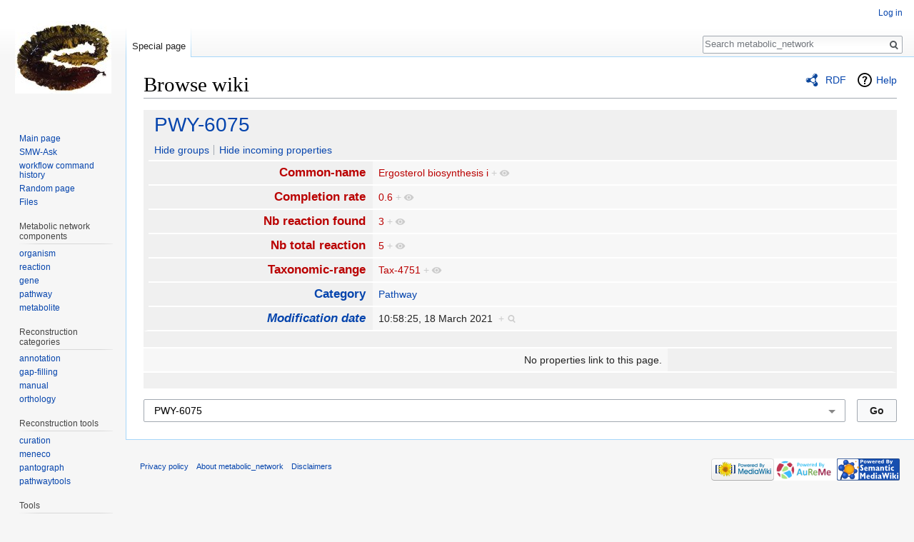

--- FILE ---
content_type: text/javascript; charset=utf-8
request_url: https://gem-aureme.genouest.org/sjapgem/load.php?debug=false&lang=en&modules=ext.jquery.async%2Cqtip%7Cext.smw%7Cext.smw.browse%2Ctooltip&skin=vector&version=1hpw899
body_size: 19960
content:
mw.loader.implement("ext.jquery.async@0x0bq6y",function($,jQuery,require,module){(function($){$.whileAsync=function(opts){var delay=Math.abs(opts.delay)||10,bulk=isNaN(opts.bulk)?500:Math.abs(opts.bulk),test=opts.test||function(){return true;},loop=opts.loop||function(){},end=opts.end||function(){};(function(){var t=!1,begin=new Date();while(t=test()){loop();if(bulk===0||(new Date()-begin)>bulk){break;}}if(t){setTimeout(arguments.callee,delay);}else{end();}})();};$.eachAsync=function(array,opts){var i=0,l=array.length,loop=opts.loop||function(){};$.whileAsync($.extend(opts,{test:function(){return i<l;},loop:function(){var val=array[i];return loop.call(val,i++,val);}}));};$.fn.eachAsync=function(opts){$.eachAsync(this,opts);return this;}})(jQuery);});mw.loader.implement("ext.jquery.qtip@071thqd",function($,jQuery,require,module){(function(window,document,undefined){(function(factory){"use strict";if(typeof define==='function'&&define.amd){define(['jquery'],factory);}else if(jQuery&&!jQuery.fn.qtip){factory(jQuery);}}(function($){"use strict";;var TRUE=!0,FALSE=!1,NULL=null,X='x',Y='y',WIDTH='width',HEIGHT='height',TOP='top',LEFT='left',BOTTOM='bottom',RIGHT='right',CENTER='center',FLIP='flip',FLIPINVERT='flipinvert',SHIFT='shift',QTIP,PROTOTYPE,CORNER,CHECKS,PLUGINS={},NAMESPACE='qtip',ATTR_HAS='data-hasqtip',ATTR_ID='data-qtip-id',WIDGET=['ui-widget','ui-tooltip'],SELECTOR='.'+NAMESPACE,INACTIVE_EVENTS='click dblclick mousedown mouseup mousemove mouseleave mouseenter'.split(' '),CLASS_FIXED=NAMESPACE+'-fixed',CLASS_DEFAULT=NAMESPACE+'-default',CLASS_FOCUS=NAMESPACE+'-focus',CLASS_HOVER=NAMESPACE+'-hover',CLASS_DISABLED=NAMESPACE+'-disabled',replaceSuffix='_replacedByqTip',oldtitle='oldtitle',trackingBound,BROWSER={ie:(
function(){var v,i;for(v=4,i=document.createElement('div');(i.innerHTML='<!--[if gt IE '+v+']><i></i><![endif]-->')&&i.getElementsByTagName('i')[0];v+=1){}return v>4?v:NaN;})(),iOS:parseFloat((''+(/CPU.*OS ([0-9_]{1,5})|(CPU like).*AppleWebKit.*Mobile/i.exec(navigator.userAgent)||[0,''])[1]).replace('undefined','3_2').replace('_','.').replace('_',''))||FALSE};;function QTip(target,options,id,attr){this.id=id;this.target=target;this.tooltip=NULL;this.elements={target:target};this._id=NAMESPACE+'-'+id;this.timers={img:{}};this.options=options;this.plugins={};this.cache={event:{},target:$(),disabled:FALSE,attr:attr,onTooltip:FALSE,lastClass:''};this.rendered=this.destroyed=this.disabled=this.waiting=this.hiddenDuringWait=this.positioning=this.triggering=FALSE;}PROTOTYPE=QTip.prototype;PROTOTYPE._when=function(deferreds){return $.when.apply($,deferreds);};PROTOTYPE.render=function(show){if(this.rendered||this.destroyed){return this;}var self=this,options=this.options,cache=this.cache,
elements=this.elements,text=options.content.text,title=options.content.title,button=options.content.button,posOptions=options.position,deferreds=[];$.attr(this.target[0],'aria-describedby',this._id);cache.posClass=this._createPosClass((this.position={my:posOptions.my,at:posOptions.at}).my);this.tooltip=elements.tooltip=$('<div/>',{'id':this._id,'class':[NAMESPACE,CLASS_DEFAULT,options.style.classes,cache.posClass].join(' '),'width':options.style.width||'','height':options.style.height||'','tracking':posOptions.target==='mouse'&&posOptions.adjust.mouse,'role':'alert','aria-live':'polite','aria-atomic':FALSE,'aria-describedby':this._id+'-content','aria-hidden':TRUE}).toggleClass(CLASS_DISABLED,this.disabled).attr(ATTR_ID,this.id).data(NAMESPACE,this).appendTo(posOptions.container).append(elements.content=$('<div />',{'class':NAMESPACE+'-content','id':this._id+'-content','aria-atomic':TRUE}));this.rendered=-1;this.positioning=TRUE;if(title){this._createTitle();if(!$.isFunction(title)){
deferreds.push(this._updateTitle(title,FALSE));}}if(button){this._createButton();}if(!$.isFunction(text)){deferreds.push(this._updateContent(text,FALSE));}this.rendered=TRUE;this._setWidget();$.each(PLUGINS,function(name){var instance;if(this.initialize==='render'&&(instance=this(self))){self.plugins[name]=instance;}});this._unassignEvents();this._assignEvents();this._when(deferreds).then(function(){self._trigger('render');self.positioning=FALSE;if(!self.hiddenDuringWait&&(options.show.ready||show)){self.toggle(TRUE,cache.event,FALSE);}self.hiddenDuringWait=FALSE;});QTIP.api[this.id]=this;return this;};PROTOTYPE.destroy=function(immediate){if(this.destroyed){return this.target;}function process(){if(this.destroyed){return;}this.destroyed=TRUE;var target=this.target,title=target.attr(oldtitle),timer;if(this.rendered){this.tooltip.stop(1,0).find('*').remove().end().remove();}$.each(this.plugins,function(){this.destroy&&this.destroy();});for(timer in this.timers){if(this.timers.
hasOwnProperty(timer)){clearTimeout(this.timers[timer]);}}target.removeData(NAMESPACE).removeAttr(ATTR_ID).removeAttr(ATTR_HAS).removeAttr('aria-describedby');if(this.options.suppress&&title){target.attr('title',title).removeAttr(oldtitle);}this._unassignEvents();this.options=this.elements=this.cache=this.timers=this.plugins=this.mouse=NULL;delete QTIP.api[this.id];}if((immediate!==TRUE||this.triggering==='hide')&&this.rendered){this.tooltip.one('tooltiphidden',$.proxy(process,this));!this.triggering&&this.hide();}else{process.call(this);}return this.target;};;function invalidOpt(a){return a===NULL||$.type(a)!=='object';}function invalidContent(c){return!($.isFunction(c)||c&&c.attr||c.length||$.type(c)==='object'&&(c.jquery||c.then));}function sanitizeOptions(opts){var content,text,ajax,once;if(invalidOpt(opts)){return FALSE;}if(invalidOpt(opts.metadata)){opts.metadata={type:opts.metadata};}if('content'in opts){content=opts.content;if(invalidOpt(content)||content.jquery||content.done){
text=invalidContent(content)?FALSE:content;content=opts.content={text:text};}else{text=content.text;}if('ajax'in content){ajax=content.ajax;once=ajax&&ajax.once!==FALSE;delete content.ajax;content.text=function(event,api){var loading=text||$(this).attr(api.options.content.attr)||'Loading...',deferred=$.ajax($.extend({},ajax,{context:api})).then(ajax.success,NULL,ajax.error).then(function(newContent){if(newContent&&once){api.set('content.text',newContent);}return newContent;},function(xhr,status,error){if(api.destroyed||xhr.status===0){return;}api.set('content.text',status+': '+error);});return!once?(api.set('content.text',loading),deferred):loading;};}if('title'in content){if($.isPlainObject(content.title)){content.button=content.title.button;content.title=content.title.text;}if(invalidContent(content.title||FALSE)){content.title=FALSE;}}}if('position'in opts&&invalidOpt(opts.position)){opts.position={my:opts.position,at:opts.position};}if('show'in opts&&invalidOpt(opts.show)){opts.
show=opts.show.jquery?{target:opts.show}:opts.show===TRUE?{ready:TRUE}:{event:opts.show};}if('hide'in opts&&invalidOpt(opts.hide)){opts.hide=opts.hide.jquery?{target:opts.hide}:{event:opts.hide};}if('style'in opts&&invalidOpt(opts.style)){opts.style={classes:opts.style};}$.each(PLUGINS,function(){this.sanitize&&this.sanitize(opts);});return opts;}CHECKS=PROTOTYPE.checks={builtin:{'^id$':function(obj,o,v,prev){var id=v===TRUE?QTIP.nextid:v,newId=NAMESPACE+'-'+id;if(id!==FALSE&&id.length>0&&!$('#'+newId).length){this._id=newId;if(this.rendered){this.tooltip[0].id=this._id;this.elements.content[0].id=this._id+'-content';this.elements.title[0].id=this._id+'-title';}}else{obj[o]=prev;}},'^prerender':function(obj,o,v){v&&!this.rendered&&this.render(this.options.show.ready);},'^content.text$':function(obj,o,v){this._updateContent(v);},'^content.attr$':function(obj,o,v,prev){if(this.options.content.text===this.target.attr(prev)){this._updateContent(this.target.attr(v));}},'^content.title$':
function(obj,o,v){if(!v){return this._removeTitle();}v&&!this.elements.title&&this._createTitle();this._updateTitle(v);},'^content.button$':function(obj,o,v){this._updateButton(v);},'^content.title.(text|button)$':function(obj,o,v){this.set('content.'+o,v);},'^position.(my|at)$':function(obj,o,v){if('string'===typeof v){this.position[o]=obj[o]=new CORNER(v,o==='at');}},'^position.container$':function(obj,o,v){this.rendered&&this.tooltip.appendTo(v);},'^show.ready$':function(obj,o,v){v&&(!this.rendered&&this.render(TRUE)||this.toggle(TRUE));},'^style.classes$':function(obj,o,v,p){this.rendered&&this.tooltip.removeClass(p).addClass(v);},'^style.(width|height)':function(obj,o,v){this.rendered&&this.tooltip.css(o,v);},'^style.widget|content.title':function(){this.rendered&&this._setWidget();},'^style.def':function(obj,o,v){this.rendered&&this.tooltip.toggleClass(CLASS_DEFAULT,!!v);},'^events.(render|show|move|hide|focus|blur)$':function(obj,o,v){this.rendered&&this.tooltip[($.isFunction(v)
?'':'un')+'bind']('tooltip'+o,v);},'^(show|hide|position).(event|target|fixed|inactive|leave|distance|viewport|adjust)':function(){if(!this.rendered){return;}var posOptions=this.options.position;this.tooltip.attr('tracking',posOptions.target==='mouse'&&posOptions.adjust.mouse);this._unassignEvents();this._assignEvents();}}};function convertNotation(options,notation){var i=0,obj,option=options,levels=notation.split('.');while(option=option[levels[i++]]){if(i<levels.length){obj=option;}}return[obj||options,levels.pop()];}PROTOTYPE.get=function(notation){if(this.destroyed){return this;}var o=convertNotation(this.options,notation.toLowerCase()),result=o[0][o[1]];return result.precedance?result.string():result;};function setCallback(notation,args){var category,rule,match;for(category in this.checks){if(!this.checks.hasOwnProperty(category)){continue;}for(rule in this.checks[category]){if(!this.checks[category].hasOwnProperty(rule)){continue;}if(match=(new RegExp(rule,'i')).exec(notation)){
args.push(match);if(category==='builtin'||this.plugins[category]){this.checks[category][rule].apply(this.plugins[category]||this,args);}}}}}var rmove=/^position\.(my|at|adjust|target|container|viewport)|style|content|show\.ready/i,rrender=/^prerender|show\.ready/i;PROTOTYPE.set=function(option,value){if(this.destroyed){return this;}var rendered=this.rendered,reposition=FALSE,options=this.options,name;if('string'===typeof option){name=option;option={};option[name]=value;}else{option=$.extend({},option);}$.each(option,function(notation,val){if(rendered&&rrender.test(notation)){delete option[notation];return;}var obj=convertNotation(options,notation.toLowerCase()),previous;previous=obj[0][obj[1]];obj[0][obj[1]]=val&&val.nodeType?$(val):val;reposition=rmove.test(notation)||reposition;option[notation]=[obj[0],obj[1],val,previous];});sanitizeOptions(options);this.positioning=TRUE;$.each(option,$.proxy(setCallback,this));this.positioning=FALSE;if(this.rendered&&this.tooltip[0].offsetWidth>0&&
reposition){this.reposition(options.position.target==='mouse'?NULL:this.cache.event);}return this;};;PROTOTYPE._update=function(content,element){var self=this,cache=this.cache;if(!this.rendered||!content){return FALSE;}if($.isFunction(content)){content=content.call(this.elements.target,cache.event,this)||'';}if($.isFunction(content.then)){cache.waiting=TRUE;return content.then(function(c){cache.waiting=FALSE;return self._update(c,element);},NULL,function(e){return self._update(e,element);});}if(content===FALSE||!content&&content!==''){return FALSE;}if(content.jquery&&content.length>0){element.empty().append(content.css({display:'block',visibility:'visible'}));}else{element.html(content);}return this._waitForContent(element).then(function(images){if(self.rendered&&self.tooltip[0].offsetWidth>0){self.reposition(cache.event,!images.length);}});};PROTOTYPE._waitForContent=function(element){var cache=this.cache;cache.waiting=TRUE;return($.fn.imagesLoaded?element.imagesLoaded():new $.
Deferred().resolve([])).done(function(){cache.waiting=FALSE;}).promise();};PROTOTYPE._updateContent=function(content,reposition){this._update(content,this.elements.content,reposition);};PROTOTYPE._updateTitle=function(content,reposition){if(this._update(content,this.elements.title,reposition)===FALSE){this._removeTitle(FALSE);}};PROTOTYPE._createTitle=function(){var elements=this.elements,id=this._id+'-title';if(elements.titlebar){this._removeTitle();}elements.titlebar=$('<div />',{'class':NAMESPACE+'-titlebar '+(this.options.style.widget?createWidgetClass('header'):'')}).append(elements.title=$('<div />',{'id':id,'class':NAMESPACE+'-title','aria-atomic':TRUE})).insertBefore(elements.content).on('mousedown keydown mouseup keyup mouseout','.qtip-close',function(event){$(this).toggleClass('ui-state-active ui-state-focus',event.type.substr(-4)==='down');}).on('mouseover mouseout','.qtip-close',function(event){$(this).toggleClass('ui-state-hover',event.type==='mouseover');});if(this.
options.content.button){this._createButton();}};PROTOTYPE._removeTitle=function(reposition){var elements=this.elements;if(elements.title){elements.titlebar.remove();elements.titlebar=elements.title=elements.button=NULL;if(reposition!==FALSE){this.reposition();}}};;PROTOTYPE._createPosClass=function(my){return NAMESPACE+'-pos-'+(my||this.options.position.my).abbrev();};PROTOTYPE.reposition=function(event,effect){if(!this.rendered||this.positioning||this.destroyed){return this;}this.positioning=TRUE;var cache=this.cache,tooltip=this.tooltip,posOptions=this.options.position,target=posOptions.target,my=posOptions.my,at=posOptions.at,viewport=posOptions.viewport,container=posOptions.container,adjust=posOptions.adjust,method=adjust.method.split(' '),tooltipWidth=tooltip.outerWidth(FALSE),tooltipHeight=tooltip.outerHeight(FALSE),targetWidth=0,targetHeight=0,type=tooltip.css('position'),position={left:0,top:0},visible=tooltip[0].offsetWidth>0,isScroll=event&&event.type==='scroll',win=$(window)
,doc=container[0].ownerDocument,mouse=this.mouse,pluginCalculations,offset,adjusted,newClass;if($.isArray(target)&&target.length===2){at={x:LEFT,y:TOP};position={left:target[0],top:target[1]};}else if(target==='mouse'){at={x:LEFT,y:TOP};if((!adjust.mouse||this.options.hide.distance)&&cache.origin&&cache.origin.pageX){event=cache.origin;}else if(!event||event&&(event.type==='resize'||event.type==='scroll')){event=cache.event;}else if(mouse&&mouse.pageX){event=mouse;}if(type!=='static'){position=container.offset();}if(doc.body.offsetWidth!==(window.innerWidth||doc.documentElement.clientWidth)){offset=$(document.body).offset();}position={left:event.pageX-position.left+(offset&&offset.left||0),top:event.pageY-position.top+(offset&&offset.top||0)};if(adjust.mouse&&isScroll&&mouse){position.left-=(mouse.scrollX||0)-win.scrollLeft();position.top-=(mouse.scrollY||0)-win.scrollTop();}}else{if(target==='event'){if(event&&event.target&&event.type!=='scroll'&&event.type!=='resize'){cache.target=$(
event.target);}else if(!event.target){cache.target=this.elements.target;}}else if(target!=='event'){cache.target=$(target.jquery?target:this.elements.target);}target=cache.target;target=$(target).eq(0);if(target.length===0){return this;}else if(target[0]===document||target[0]===window){targetWidth=BROWSER.iOS?window.innerWidth:target.width();targetHeight=BROWSER.iOS?window.innerHeight:target.height();if(target[0]===window){position={top:(viewport||target).scrollTop(),left:(viewport||target).scrollLeft()};}}else if(PLUGINS.imagemap&&target.is('area')){pluginCalculations=PLUGINS.imagemap(this,target,at,PLUGINS.viewport?method:FALSE);}else if(PLUGINS.svg&&target&&target[0].ownerSVGElement){pluginCalculations=PLUGINS.svg(this,target,at,PLUGINS.viewport?method:FALSE);}else{targetWidth=target.outerWidth(FALSE);targetHeight=target.outerHeight(FALSE);position=target.offset();}if(pluginCalculations){targetWidth=pluginCalculations.width;targetHeight=pluginCalculations.height;offset=
pluginCalculations.offset;position=pluginCalculations.position;}position=this.reposition.offset(target,position,container);if(BROWSER.iOS>3.1&&BROWSER.iOS<4.1||BROWSER.iOS>=4.3&&BROWSER.iOS<4.33||!BROWSER.iOS&&type==='fixed'){position.left-=win.scrollLeft();position.top-=win.scrollTop();}if(!pluginCalculations||pluginCalculations&&pluginCalculations.adjustable!==FALSE){position.left+=at.x===RIGHT?targetWidth:at.x===CENTER?targetWidth/2:0;position.top+=at.y===BOTTOM?targetHeight:at.y===CENTER?targetHeight/2:0;}}position.left+=adjust.x+(my.x===RIGHT?-tooltipWidth:my.x===CENTER?-tooltipWidth/2:0);position.top+=adjust.y+(my.y===BOTTOM?-tooltipHeight:my.y===CENTER?-tooltipHeight/2:0);if(PLUGINS.viewport){adjusted=position.adjusted=PLUGINS.viewport(this,position,posOptions,targetWidth,targetHeight,tooltipWidth,tooltipHeight);if(offset&&adjusted.left){position.left+=offset.left;}if(offset&&adjusted.top){position.top+=offset.top;}if(adjusted.my){this.position.my=adjusted.my;}}else{position.
adjusted={left:0,top:0};}if(cache.posClass!==(newClass=this._createPosClass(this.position.my))){cache.posClass=newClass;tooltip.removeClass(cache.posClass).addClass(newClass);}if(!this._trigger('move',[position,viewport.elem||viewport],event)){return this;}delete position.adjusted;if(effect===FALSE||!visible||isNaN(position.left)||isNaN(position.top)||target==='mouse'||!$.isFunction(posOptions.effect)){tooltip.css(position);}else if($.isFunction(posOptions.effect)){posOptions.effect.call(tooltip,this,$.extend({},position));tooltip.queue(function(next){$(this).css({opacity:'',height:''});if(BROWSER.ie){this.style.removeAttribute('filter');}next();});}this.positioning=FALSE;return this;};PROTOTYPE.reposition.offset=function(elem,pos,container){if(!container[0]){return pos;}var ownerDocument=$(elem[0].ownerDocument),quirks=!!BROWSER.ie&&document.compatMode!=='CSS1Compat',parent=container[0],scrolled,position,parentOffset,overflow;function scroll(e,i){pos.left+=i*e.scrollLeft();pos.top+=i*
e.scrollTop();}do{if((position=$.css(parent,'position'))!=='static'){if(position==='fixed'){parentOffset=parent.getBoundingClientRect();scroll(ownerDocument,-1);}else{parentOffset=$(parent).position();parentOffset.left+=parseFloat($.css(parent,'borderLeftWidth'))||0;parentOffset.top+=parseFloat($.css(parent,'borderTopWidth'))||0;}pos.left-=parentOffset.left+(parseFloat($.css(parent,'marginLeft'))||0);pos.top-=parentOffset.top+(parseFloat($.css(parent,'marginTop'))||0);if(!scrolled&&(overflow=$.css(parent,'overflow'))!=='hidden'&&overflow!=='visible'){scrolled=$(parent);}}}while(parent=parent.offsetParent);if(scrolled&&(scrolled[0]!==ownerDocument[0]||quirks)){scroll(scrolled,1);}return pos;};var C=(CORNER=PROTOTYPE.reposition.Corner=function(corner,forceY){corner=(''+corner).replace(/([A-Z])/,' $1').replace(/middle/gi,CENTER).toLowerCase();this.x=(corner.match(/left|right/i)||corner.match(/center/)||['inherit'])[0].toLowerCase();this.y=(corner.match(/top|bottom|center/i)||['inherit'])[
0].toLowerCase();this.forceY=!!forceY;var f=corner.charAt(0);this.precedance=f==='t'||f==='b'?Y:X;}).prototype;C.invert=function(z,center){this[z]=this[z]===LEFT?RIGHT:this[z]===RIGHT?LEFT:center||this[z];};C.string=function(join){var x=this.x,y=this.y;var result=x!==y?x==='center'||y!=='center'&&(this.precedance===Y||this.forceY)?[y,x]:[x,y]:[x];return join!==!1?result.join(' '):result;};C.abbrev=function(){var result=this.string(false);return result[0].charAt(0)+(result[1]&&result[1].charAt(0)||'');};C.clone=function(){return new CORNER(this.string(),this.forceY);};;PROTOTYPE.toggle=function(state,event){var cache=this.cache,options=this.options,tooltip=this.tooltip;if(event){if((/over|enter/).test(event.type)&&cache.event&&(/out|leave/).test(cache.event.type)&&options.show.target.add(event.target).length===options.show.target.length&&tooltip.has(event.relatedTarget).length){return this;}cache.event=$.event.fix(event);}this.waiting&&!state&&(this.hiddenDuringWait=TRUE);if(!this.
rendered){return state?this.render(1):this;}else if(this.destroyed||this.disabled){return this;}var type=state?'show':'hide',opts=this.options[type],posOptions=this.options.position,contentOptions=this.options.content,width=this.tooltip.css('width'),visible=this.tooltip.is(':visible'),animate=state||opts.target.length===1,sameTarget=!event||opts.target.length<2||cache.target[0]===event.target,identicalState,allow,after;if((typeof state).search('boolean|number')){state=!visible;}identicalState=!tooltip.is(':animated')&&visible===state&&sameTarget;allow=!identicalState?!!this._trigger(type,[90]):NULL;if(this.destroyed){return this;}if(allow!==FALSE&&state){this.focus(event);}if(!allow||identicalState){return this;}$.attr(tooltip[0],'aria-hidden',!!!state);if(state){this.mouse&&(cache.origin=$.event.fix(this.mouse));if($.isFunction(contentOptions.text)){this._updateContent(contentOptions.text,FALSE);}if($.isFunction(contentOptions.title)){this._updateTitle(contentOptions.title,FALSE);}if(
!trackingBound&&posOptions.target==='mouse'&&posOptions.adjust.mouse){$(document).on('mousemove.'+NAMESPACE,this._storeMouse);trackingBound=TRUE;}if(!width){tooltip.css('width',tooltip.outerWidth(FALSE));}this.reposition(event,arguments[2]);if(!width){tooltip.css('width','');}if(!!opts.solo){(typeof opts.solo==='string'?$(opts.solo):$(SELECTOR,opts.solo)).not(tooltip).not(opts.target).qtip('hide',new $.Event('tooltipsolo'));}}else{clearTimeout(this.timers.show);delete cache.origin;if(trackingBound&&!$(SELECTOR+'[tracking="true"]:visible',opts.solo).not(tooltip).length){$(document).off('mousemove.'+NAMESPACE);trackingBound=FALSE;}this.blur(event);}after=$.proxy(function(){if(state){if(BROWSER.ie){tooltip[0].style.removeAttribute('filter');}tooltip.css('overflow','');if('string'===typeof opts.autofocus){$(this.options.show.autofocus,tooltip).focus();}this.options.show.target.trigger('qtip-'+this.id+'-inactive');}else{tooltip.css({display:'',visibility:'',opacity:'',left:'',top:''});}this
._trigger(state?'visible':'hidden');},this);if(opts.effect===FALSE||animate===FALSE){tooltip[type]();after();}else if($.isFunction(opts.effect)){tooltip.stop(1,1);opts.effect.call(tooltip,this);tooltip.queue('fx',function(n){after();n();});}else{tooltip.fadeTo(90,state?1:0,after);}if(state){opts.target.trigger('qtip-'+this.id+'-inactive');}return this;};PROTOTYPE.show=function(event){return this.toggle(TRUE,event);};PROTOTYPE.hide=function(event){return this.toggle(FALSE,event);};;PROTOTYPE.focus=function(event){if(!this.rendered||this.destroyed){return this;}var qtips=$(SELECTOR),tooltip=this.tooltip,curIndex=parseInt(tooltip[0].style.zIndex,10),newIndex=QTIP.zindex+qtips.length;if(!tooltip.hasClass(CLASS_FOCUS)){if(this._trigger('focus',[newIndex],event)){if(curIndex!==newIndex){qtips.each(function(){if(this.style.zIndex>curIndex){this.style.zIndex=this.style.zIndex-1;}});qtips.filter('.'+CLASS_FOCUS).qtip('blur',event);}tooltip.addClass(CLASS_FOCUS)[0].style.zIndex=newIndex;}}return this
;};PROTOTYPE.blur=function(event){if(!this.rendered||this.destroyed){return this;}this.tooltip.removeClass(CLASS_FOCUS);this._trigger('blur',[this.tooltip.css('zIndex')],event);return this;};;PROTOTYPE.disable=function(state){if(this.destroyed){return this;}if(state==='toggle'){state=!(this.rendered?this.tooltip.hasClass(CLASS_DISABLED):this.disabled);}else if('boolean'!==typeof state){state=TRUE;}if(this.rendered){this.tooltip.toggleClass(CLASS_DISABLED,state).attr('aria-disabled',state);}this.disabled=!!state;return this;};PROTOTYPE.enable=function(){return this.disable(FALSE);};;PROTOTYPE._createButton=function(){var self=this,elements=this.elements,tooltip=elements.tooltip,button=this.options.content.button,isString=typeof button==='string',close=isString?button:'Close tooltip';if(elements.button){elements.button.remove();}if(button.jquery){elements.button=button;}else{elements.button=$('<a />',{'class':'qtip-close '+(this.options.style.widget?'':NAMESPACE+'-icon'),'title':close,
'aria-label':close}).prepend($('<span />',{'class':'ui-icon ui-icon-close','html':'&times;'}));}elements.button.appendTo(elements.titlebar||tooltip).attr('role','button').click(function(event){if(!tooltip.hasClass(CLASS_DISABLED)){self.hide(event);}return FALSE;});};PROTOTYPE._updateButton=function(button){if(!this.rendered){return FALSE;}var elem=this.elements.button;if(button){this._createButton();}else{elem.remove();}};;function createWidgetClass(cls){return WIDGET.concat('').join(cls?'-'+cls+' ':' ');}PROTOTYPE._setWidget=function(){var on=this.options.style.widget,elements=this.elements,tooltip=elements.tooltip,disabled=tooltip.hasClass(CLASS_DISABLED);tooltip.removeClass(CLASS_DISABLED);CLASS_DISABLED=on?'ui-state-disabled':'qtip-disabled';tooltip.toggleClass(CLASS_DISABLED,disabled);tooltip.toggleClass('ui-helper-reset '+createWidgetClass(),on).toggleClass(CLASS_DEFAULT,this.options.style.def&&!on);if(elements.content){elements.content.toggleClass(createWidgetClass('content'),on
);}if(elements.titlebar){elements.titlebar.toggleClass(createWidgetClass('header'),on);}if(elements.button){elements.button.toggleClass(NAMESPACE+'-icon',!on);}};;function delay(callback,duration){if(duration>0){return setTimeout($.proxy(callback,this),duration);}else{callback.call(this);}}function showMethod(event){if(this.tooltip.hasClass(CLASS_DISABLED)){return;}clearTimeout(this.timers.show);clearTimeout(this.timers.hide);this.timers.show=delay.call(this,function(){this.toggle(TRUE,event);},this.options.show.delay);}function hideMethod(event){if(this.tooltip.hasClass(CLASS_DISABLED)||this.destroyed){return;}var relatedTarget=$(event.relatedTarget),ontoTooltip=relatedTarget.closest(SELECTOR)[0]===this.tooltip[0],ontoTarget=relatedTarget[0]===this.options.show.target[0];clearTimeout(this.timers.show);clearTimeout(this.timers.hide);if(this!==relatedTarget[0]&&(this.options.position.target==='mouse'&&ontoTooltip)||this.options.hide.fixed&&((/mouse(out|leave|move)/).test(event.type)&&(
ontoTooltip||ontoTarget))){try{event.preventDefault();event.stopImmediatePropagation();}catch(e){}return;}this.timers.hide=delay.call(this,function(){this.toggle(FALSE,event);},this.options.hide.delay,this);}function inactiveMethod(event){if(this.tooltip.hasClass(CLASS_DISABLED)||!this.options.hide.inactive){return;}clearTimeout(this.timers.inactive);this.timers.inactive=delay.call(this,function(){this.hide(event);},this.options.hide.inactive);}function repositionMethod(event){if(this.rendered&&this.tooltip[0].offsetWidth>0){this.reposition(event);}}PROTOTYPE._storeMouse=function(event){(this.mouse=$.event.fix(event)).type='mousemove';return this;};PROTOTYPE._bind=function(targets,events,method,suffix,context){if(!targets||!method||!events.length){return;}var ns='.'+this._id+(suffix?'-'+suffix:'');$(targets).on((events.split?events:events.join(ns+' '))+ns,$.proxy(method,context||this));return this;};PROTOTYPE._unbind=function(targets,suffix){targets&&$(targets).off('.'+this._id+(suffix
?'-'+suffix:''));return this;};function delegate(selector,events,method){$(document.body).on((events.split?events:events.join('.'+NAMESPACE+' '))+'.'+NAMESPACE,selector,function(){var api=QTIP.api[$.attr(this,ATTR_ID)];api&&!api.disabled&&method.apply(api,arguments);});}PROTOTYPE._trigger=function(type,args,event){var callback=new $.Event('tooltip'+type);callback.originalEvent=event&&$.extend({},event)||this.cache.event||NULL;this.triggering=type;this.tooltip.trigger(callback,[this].concat(args||[]));this.triggering=FALSE;return!callback.isDefaultPrevented();};PROTOTYPE._bindEvents=function(showEvents,hideEvents,showTargets,hideTargets,showCallback,hideCallback){var similarTargets=showTargets.filter(hideTargets).add(hideTargets.filter(showTargets)),toggleEvents=[];if(similarTargets.length){$.each(hideEvents,function(i,type){var showIndex=$.inArray(type,showEvents);showIndex>-1&&toggleEvents.push(showEvents.splice(showIndex,1)[0]);});if(toggleEvents.length){this._bind(similarTargets,
toggleEvents,function(event){var state=this.rendered?this.tooltip[0].offsetWidth>0:!1;(state?hideCallback:showCallback).call(this,event);});showTargets=showTargets.not(similarTargets);hideTargets=hideTargets.not(similarTargets);}}this._bind(showTargets,showEvents,showCallback);this._bind(hideTargets,hideEvents,hideCallback);};PROTOTYPE._assignInitialEvents=function(event){var options=this.options,showTarget=options.show.target,hideTarget=options.hide.target,showEvents=options.show.event?$.trim(''+options.show.event).split(' '):[],hideEvents=options.hide.event?$.trim(''+options.hide.event).split(' '):[];this._bind(this.elements.target,['remove','removeqtip'],function(){this.destroy(true);},'destroy');if(/mouse(over|enter)/i.test(options.show.event)&&!/mouse(out|leave)/i.test(options.hide.event)){hideEvents.push('mouseleave');}this._bind(showTarget,'mousemove',function(moveEvent){this._storeMouse(moveEvent);this.cache.onTarget=TRUE;});function hoverIntent(hoverEvent){if(this.disabled
||this.destroyed){return FALSE;}this.cache.event=hoverEvent&&$.event.fix(hoverEvent);this.cache.target=hoverEvent&&$(hoverEvent.target);clearTimeout(this.timers.show);this.timers.show=delay.call(this,function(){this.render(typeof hoverEvent==='object'||options.show.ready);},options.prerender?0:options.show.delay);}this._bindEvents(showEvents,hideEvents,showTarget,hideTarget,hoverIntent,function(){if(!this.timers){return FALSE;}clearTimeout(this.timers.show);});if(options.show.ready||options.prerender){hoverIntent.call(this,event);}};PROTOTYPE._assignEvents=function(){var self=this,options=this.options,posOptions=options.position,tooltip=this.tooltip,showTarget=options.show.target,hideTarget=options.hide.target,containerTarget=posOptions.container,viewportTarget=posOptions.viewport,documentTarget=$(document),windowTarget=$(window),showEvents=options.show.event?$.trim(''+options.show.event).split(' '):[],hideEvents=options.hide.event?$.trim(''+options.hide.event).split(' '):[];$.each(
options.events,function(name,callback){self._bind(tooltip,name==='toggle'?['tooltipshow','tooltiphide']:['tooltip'+name],callback,null,tooltip);});if(/mouse(out|leave)/i.test(options.hide.event)&&options.hide.leave==='window'){this._bind(documentTarget,['mouseout','blur'],function(event){if(!/select|option/.test(event.target.nodeName)&&!event.relatedTarget){this.hide(event);}});}if(options.hide.fixed){hideTarget=hideTarget.add(tooltip.addClass(CLASS_FIXED));}else if(/mouse(over|enter)/i.test(options.show.event)){this._bind(hideTarget,'mouseleave',function(){clearTimeout(this.timers.show);});}if((''+options.hide.event).indexOf('unfocus')>-1){this._bind(containerTarget.closest('html'),['mousedown','touchstart'],function(event){var elem=$(event.target),enabled=this.rendered&&!this.tooltip.hasClass(CLASS_DISABLED)&&this.tooltip[0].offsetWidth>0,isAncestor=elem.parents(SELECTOR).filter(this.tooltip[0]).length>0;if(elem[0]!==this.target[0]&&elem[0]!==this.tooltip[0]&&!isAncestor&&!this.
target.has(elem[0]).length&&enabled){this.hide(event);}});}if('number'===typeof options.hide.inactive){this._bind(showTarget,'qtip-'+this.id+'-inactive',inactiveMethod,'inactive');this._bind(hideTarget.add(tooltip),QTIP.inactiveEvents,inactiveMethod);}this._bindEvents(showEvents,hideEvents,showTarget,hideTarget,showMethod,hideMethod);this._bind(showTarget.add(tooltip),'mousemove',function(event){if('number'===typeof options.hide.distance){var origin=this.cache.origin||{},limit=this.options.hide.distance,abs=Math.abs;if(abs(event.pageX-origin.pageX)>=limit||abs(event.pageY-origin.pageY)>=limit){this.hide(event);}}this._storeMouse(event);});if(posOptions.target==='mouse'){if(posOptions.adjust.mouse){if(options.hide.event){this._bind(showTarget,['mouseenter','mouseleave'],function(event){if(!this.cache){return FALSE;}this.cache.onTarget=event.type==='mouseenter';});}this._bind(documentTarget,'mousemove',function(event){if(this.rendered&&this.cache.onTarget&&!this.tooltip.hasClass(
CLASS_DISABLED)&&this.tooltip[0].offsetWidth>0){this.reposition(event);}});}}if(posOptions.adjust.resize||viewportTarget.length){this._bind($.event.special.resize?viewportTarget:windowTarget,'resize',repositionMethod);}if(posOptions.adjust.scroll){this._bind(windowTarget.add(posOptions.container),'scroll',repositionMethod);}};PROTOTYPE._unassignEvents=function(){var options=this.options,showTargets=options.show.target,hideTargets=options.hide.target,targets=$.grep([this.elements.target[0],this.rendered&&this.tooltip[0],options.position.container[0],options.position.viewport[0],options.position.container.closest('html')[0],window,document],function(i){return typeof i==='object';});if(showTargets&&showTargets.toArray){targets=targets.concat(showTargets.toArray());}if(hideTargets&&hideTargets.toArray){targets=targets.concat(hideTargets.toArray());}this._unbind(targets)._unbind(targets,'destroy')._unbind(targets,'inactive');};$(function(){delegate(SELECTOR,['mouseenter','mouseleave'],
function(event){var state=event.type==='mouseenter',tooltip=$(event.currentTarget),target=$(event.relatedTarget||event.target),options=this.options;if(state){this.focus(event);tooltip.hasClass(CLASS_FIXED)&&!tooltip.hasClass(CLASS_DISABLED)&&clearTimeout(this.timers.hide);}else{if(options.position.target==='mouse'&&options.position.adjust.mouse&&options.hide.event&&options.show.target&&!target.closest(options.show.target[0]).length){this.hide(event);}}tooltip.toggleClass(CLASS_HOVER,state);});delegate('['+ATTR_ID+']',INACTIVE_EVENTS,inactiveMethod);});;function init(elem,id,opts){var obj,posOptions,attr,config,title,docBody=$(document.body),newTarget=elem[0]===document?docBody:elem,metadata=elem.metadata?elem.metadata(opts.metadata):NULL,metadata5=opts.metadata.type==='html5'&&metadata?metadata[opts.metadata.name]:NULL,html5=elem.data(opts.metadata.name||'qtipopts');try{html5=typeof html5==='string'?$.parseJSON(html5):html5;}catch(e){}config=$.extend(TRUE,{},QTIP.defaults,opts,typeof
html5==='object'?sanitizeOptions(html5):NULL,sanitizeOptions(metadata5||metadata));posOptions=config.position;config.id=id;if('boolean'===typeof config.content.text){attr=elem.attr(config.content.attr);if(config.content.attr!==FALSE&&attr){config.content.text=attr;}else{return FALSE;}}if(!posOptions.container.length){posOptions.container=docBody;}if(posOptions.target===FALSE){posOptions.target=newTarget;}if(config.show.target===FALSE){config.show.target=newTarget;}if(config.show.solo===TRUE){config.show.solo=posOptions.container.closest('body');}if(config.hide.target===FALSE){config.hide.target=newTarget;}if(config.position.viewport===TRUE){config.position.viewport=posOptions.container;}posOptions.container=posOptions.container.eq(0);posOptions.at=new CORNER(posOptions.at,TRUE);posOptions.my=new CORNER(posOptions.my);if(elem.data(NAMESPACE)){if(config.overwrite){elem.qtip('destroy',true);}else if(config.overwrite===FALSE){return FALSE;}}elem.attr(ATTR_HAS,id);if(config.suppress&&(title
=elem.attr('title'))){elem.removeAttr('title').attr(oldtitle,title).attr('title','');}obj=new QTip(elem,config,id,!!attr);elem.data(NAMESPACE,obj);return obj;}QTIP=$.fn.qtip=function(options,notation,newValue){var command=(''+options).toLowerCase(),returned=NULL,args=$.makeArray(arguments).slice(1),event=args[args.length-1],opts=this[0]?$.data(this[0],NAMESPACE):NULL;if(!arguments.length&&opts||command==='api'){return opts;}else if('string'===typeof options){this.each(function(){var api=$.data(this,NAMESPACE);if(!api){return TRUE;}if(event&&event.timeStamp){api.cache.event=event;}if(notation&&(command==='option'||command==='options')){if(newValue!==undefined||$.isPlainObject(notation)){api.set(notation,newValue);}else{returned=api.get(notation);return FALSE;}}else if(api[command]){api[command].apply(api,args);}});return returned!==NULL?returned:this;}else if('object'===typeof options||!arguments.length){opts=sanitizeOptions($.extend(TRUE,{},options));return this.each(function(i){var api
,id;id=$.isArray(opts.id)?opts.id[i]:opts.id;id=!id||id===FALSE||id.length<1||QTIP.api[id]?QTIP.nextid++:id;api=init($(this),id,opts);if(api===FALSE){return TRUE;}else{QTIP.api[id]=api;}$.each(PLUGINS,function(){if(this.initialize==='initialize'){this(api);}});api._assignInitialEvents(event);});}};$.qtip=QTip;QTIP.api={};;$.each({attr:function(attr,val){if(this.length){var self=this[0],title='title',api=$.data(self,'qtip');if(attr===title&&api&&api.options&&'object'===typeof api&&'object'===typeof api.options&&api.options.suppress){if(arguments.length<2){return $.attr(self,oldtitle);}if(api&&api.options.content.attr===title&&api.cache.attr){api.set('content.text',val);}return this.attr(oldtitle,val);}}return $.fn['attr'+replaceSuffix].apply(this,arguments);},clone:function(keepData){var elems=$.fn['clone'+replaceSuffix].apply(this,arguments);if(!keepData){elems.filter('['+oldtitle+']').attr('title',function(){return $.attr(this,oldtitle);}).removeAttr(oldtitle);}return elems;}},
function(name,func){if(!func||$.fn[name+replaceSuffix]){return TRUE;}var old=$.fn[name+replaceSuffix]=$.fn[name];$.fn[name]=function(){return func.apply(this,arguments)||old.apply(this,arguments);};});if(!$.ui){$['cleanData'+replaceSuffix]=$.cleanData;$.cleanData=function(elems){for(var i=0,elem;(elem=$(elems[i])).length;i++){if(elem.attr(ATTR_HAS)){try{elem.triggerHandler('removeqtip');}catch(e){}}}$['cleanData'+replaceSuffix].apply(this,arguments);};};QTIP.version='3.0.3';QTIP.nextid=0;QTIP.inactiveEvents=INACTIVE_EVENTS;QTIP.zindex=15000;QTIP.defaults={prerender:FALSE,id:FALSE,overwrite:TRUE,suppress:TRUE,content:{text:TRUE,attr:'title',title:FALSE,button:FALSE},position:{my:'top left',at:'bottom right',target:FALSE,container:FALSE,viewport:FALSE,adjust:{x:0,y:0,mouse:TRUE,scroll:TRUE,resize:TRUE,method:'flipinvert flipinvert'},effect:function(api,pos){$(this).animate(pos,{duration:200,queue:FALSE});}},show:{target:FALSE,event:'mouseenter',effect:TRUE,delay:90,solo:FALSE,ready:FALSE
,autofocus:FALSE},hide:{target:FALSE,event:'mouseleave',effect:TRUE,delay:0,fixed:FALSE,inactive:FALSE,leave:'window',distance:FALSE},style:{classes:'',widget:FALSE,width:FALSE,height:FALSE,def:TRUE},events:{render:NULL,move:NULL,show:NULL,hide:NULL,toggle:NULL,visible:NULL,hidden:NULL,focus:NULL,blur:NULL}};;var TIP,createVML,SCALE,PIXEL_RATIO,BACKING_STORE_RATIO,MARGIN='margin',BORDER='border',COLOR='color',BG_COLOR='background-color',TRANSPARENT='transparent',IMPORTANT=' !important',HASCANVAS=!!document.createElement('canvas').getContext,INVALID=/rgba?\(0, 0, 0(, 0)?\)|transparent|#123456/i;function camel(s){return s.charAt(0).toUpperCase()+s.slice(1);}var cssProps={},cssPrefixes=['Webkit','O','Moz','ms'];function vendorCss(elem,prop){var ucProp=prop.charAt(0).toUpperCase()+prop.slice(1),props=(prop+' '+cssPrefixes.join(ucProp+' ')+ucProp).split(' '),cur,val,i=0;if(cssProps[prop]){return elem.css(cssProps[prop]);}while(cur=props[i++]){if((val=elem.css(cur))!==undefined){cssProps[
prop]=cur;return val;}}}function intCss(elem,prop){return Math.ceil(parseFloat(vendorCss(elem,prop)));}if(!HASCANVAS){createVML=function(tag,props,style){return'<qtipvml:'+tag+' xmlns="urn:schemas-microsoft.com:vml" class="qtip-vml" '+(props||'')+' style="behavior: url(#default#VML); '+(style||'')+'" />';};}else{PIXEL_RATIO=window.devicePixelRatio||1;BACKING_STORE_RATIO=(function(){var context=document.createElement('canvas').getContext('2d');return context.backingStorePixelRatio||context.webkitBackingStorePixelRatio||context.mozBackingStorePixelRatio||context.msBackingStorePixelRatio||context.oBackingStorePixelRatio||1;})();SCALE=PIXEL_RATIO/BACKING_STORE_RATIO;}function Tip(qtip,options){this._ns='tip';this.options=options;this.offset=options.offset;this.size=[options.width,options.height];this.qtip=qtip;this.init(qtip);}$.extend(Tip.prototype,{init:function(qtip){var context,tip;tip=this.element=qtip.elements.tip=$('<div />',{'class':NAMESPACE+'-tip'}).prependTo(qtip.tooltip);if(
HASCANVAS){context=$('<canvas />').appendTo(this.element)[0].getContext('2d');context.lineJoin='miter';context.miterLimit=100000;context.save();}else{context=createVML('shape','coordorigin="0,0"','position:absolute;');this.element.html(context+context);qtip._bind($('*',tip).add(tip),['click','mousedown'],function(event){event.stopPropagation();},this._ns);}qtip._bind(qtip.tooltip,'tooltipmove',this.reposition,this._ns,this);this.create();},_swapDimensions:function(){this.size[0]=this.options.height;this.size[1]=this.options.width;},_resetDimensions:function(){this.size[0]=this.options.width;this.size[1]=this.options.height;},_useTitle:function(corner){var titlebar=this.qtip.elements.titlebar;return titlebar&&(corner.y===TOP||corner.y===CENTER&&this.element.position().top+this.size[1]/2+this.options.offset<titlebar.outerHeight(TRUE));},_parseCorner:function(corner){var my=this.qtip.options.position.my;if(corner===FALSE||my===FALSE){corner=FALSE;}else if(corner===TRUE){corner=new CORNER(
my.string());}else if(!corner.string){corner=new CORNER(corner);corner.fixed=TRUE;}return corner;},_parseWidth:function(corner,side,use){var elements=this.qtip.elements,prop=BORDER+camel(side)+'Width';return(use?intCss(use,prop):intCss(elements.content,prop)||intCss(this._useTitle(corner)&&elements.titlebar||elements.content,prop)||intCss(elements.tooltip,prop))||0;},_parseRadius:function(corner){var elements=this.qtip.elements,prop=BORDER+camel(corner.y)+camel(corner.x)+'Radius';return BROWSER.ie<9?0:intCss(this._useTitle(corner)&&elements.titlebar||elements.content,prop)||intCss(elements.tooltip,prop)||0;},_invalidColour:function(elem,prop,compare){var val=elem.css(prop);return!val||compare&&val===elem.css(compare)||INVALID.test(val)?FALSE:val;},_parseColours:function(corner){var elements=this.qtip.elements,tip=this.element.css('cssText',''),borderSide=BORDER+camel(corner[corner.precedance])+camel(COLOR),colorElem=this._useTitle(corner)&&elements.titlebar||elements.content,css=this.
_invalidColour,color=[];color[0]=css(tip,BG_COLOR)||css(colorElem,BG_COLOR)||css(elements.content,BG_COLOR)||css(elements.tooltip,BG_COLOR)||tip.css(BG_COLOR);color[1]=css(tip,borderSide,COLOR)||css(colorElem,borderSide,COLOR)||css(elements.content,borderSide,COLOR)||css(elements.tooltip,borderSide,COLOR)||elements.tooltip.css(borderSide);$('*',tip).add(tip).css('cssText',BG_COLOR+':'+TRANSPARENT+IMPORTANT+';'+BORDER+':0'+IMPORTANT+';');return color;},_calculateSize:function(corner){var y=corner.precedance===Y,width=this.options.width,height=this.options.height,isCenter=corner.abbrev()==='c',base=(y?width:height)*(isCenter?0.5:1),pow=Math.pow,round=Math.round,bigHyp,ratio,result,smallHyp=Math.sqrt(pow(base,2)+pow(height,2)),hyp=[this.border/base*smallHyp,this.border/height*smallHyp];hyp[2]=Math.sqrt(pow(hyp[0],2)-pow(this.border,2));hyp[3]=Math.sqrt(pow(hyp[1],2)-pow(this.border,2));bigHyp=smallHyp+hyp[2]+hyp[3]+(isCenter?0:hyp[0]);ratio=bigHyp/smallHyp;result=[round(ratio*width),round
(ratio*height)];return y?result:result.reverse();},_calculateTip:function(corner,size,scale){scale=scale||1;size=size||this.size;var width=size[0]*scale,height=size[1]*scale,width2=Math.ceil(width/2),height2=Math.ceil(height/2),tips={br:[0,0,width,height,width,0],bl:[0,0,width,0,0,height],tr:[0,height,width,0,width,height],tl:[0,0,0,height,width,height],tc:[0,height,width2,0,width,height],bc:[0,0,width,0,width2,height],rc:[0,0,width,height2,0,height],lc:[width,0,width,height,0,height2]};tips.lt=tips.br;tips.rt=tips.bl;tips.lb=tips.tr;tips.rb=tips.tl;return tips[corner.abbrev()];},_drawCoords:function(context,coords){context.beginPath();context.moveTo(coords[0],coords[1]);context.lineTo(coords[2],coords[3]);context.lineTo(coords[4],coords[5]);context.closePath();},create:function(){var c=this.corner=(HASCANVAS||BROWSER.ie)&&this._parseCorner(this.options.corner);this.enabled=!!this.corner&&this.corner.abbrev()!=='c';if(this.enabled){this.qtip.cache.corner=c.clone();this.update();}this.
element.toggle(this.enabled);return this.corner;},update:function(corner,position){if(!this.enabled){return this;}var elements=this.qtip.elements,tip=this.element,inner=tip.children(),options=this.options,curSize=this.size,mimic=options.mimic,round=Math.round,color,precedance,context,coords,bigCoords,translate,newSize,border;if(!corner){corner=this.qtip.cache.corner||this.corner;}if(mimic===FALSE){mimic=corner;}else{mimic=new CORNER(mimic);mimic.precedance=corner.precedance;if(mimic.x==='inherit'){mimic.x=corner.x;}else if(mimic.y==='inherit'){mimic.y=corner.y;}else if(mimic.x===mimic.y){mimic[corner.precedance]=corner[corner.precedance];}}precedance=mimic.precedance;if(corner.precedance===X){this._swapDimensions();}else{this._resetDimensions();}color=this.color=this._parseColours(corner);if(color[1]!==TRANSPARENT){border=this.border=this._parseWidth(corner,corner[corner.precedance]);if(options.border&&border<1&&!INVALID.test(color[1])){color[0]=color[1];}this.border=border=options.
border!==TRUE?options.border:border;}else{this.border=border=0;}newSize=this.size=this._calculateSize(corner);tip.css({width:newSize[0],height:newSize[1],lineHeight:newSize[1]+'px'});if(corner.precedance===Y){translate=[round(mimic.x===LEFT?border:mimic.x===RIGHT?newSize[0]-curSize[0]-border:(newSize[0]-curSize[0])/2),round(mimic.y===TOP?newSize[1]-curSize[1]:0)];}else{translate=[round(mimic.x===LEFT?newSize[0]-curSize[0]:0),round(mimic.y===TOP?border:mimic.y===BOTTOM?newSize[1]-curSize[1]-border:(newSize[1]-curSize[1])/2)];}if(HASCANVAS){context=inner[0].getContext('2d');context.restore();context.save();context.clearRect(0,0,6000,6000);coords=this._calculateTip(mimic,curSize,SCALE);bigCoords=this._calculateTip(mimic,this.size,SCALE);inner.attr(WIDTH,newSize[0]*SCALE).attr(HEIGHT,newSize[1]*SCALE);inner.css(WIDTH,newSize[0]).css(HEIGHT,newSize[1]);this._drawCoords(context,bigCoords);context.fillStyle=color[1];context.fill();context.translate(translate[0]*SCALE,translate[1]*SCALE);this.
_drawCoords(context,coords);context.fillStyle=color[0];context.fill();}else{coords=this._calculateTip(mimic);coords='m'+coords[0]+','+coords[1]+' l'+coords[2]+','+coords[3]+' '+coords[4]+','+coords[5]+' xe';translate[2]=border&&/^(r|b)/i.test(corner.string())?BROWSER.ie===8?2:1:0;inner.css({coordsize:newSize[0]+border+' '+newSize[1]+border,antialias:''+(mimic.string().indexOf(CENTER)>-1),left:translate[0]-translate[2]*Number(precedance===X),top:translate[1]-translate[2]*Number(precedance===Y),width:newSize[0]+border,height:newSize[1]+border}).each(function(i){var $this=$(this);$this[$this.prop?'prop':'attr']({coordsize:newSize[0]+border+' '+newSize[1]+border,path:coords,fillcolor:color[0],filled:!!i,stroked:!i}).toggle(!!(border||i));!i&&$this.html(createVML('stroke','weight="'+border*2+'px" color="'+color[1]+'" miterlimit="1000" joinstyle="miter"'));});}window.opera&&setTimeout(function(){elements.tip.css({display:'inline-block',visibility:'visible'});},1);if(position!==FALSE){this.
calculate(corner,newSize);}},calculate:function(corner,size){if(!this.enabled){return FALSE;}var self=this,elements=this.qtip.elements,tip=this.element,userOffset=this.options.offset,position={},precedance,corners;corner=corner||this.corner;precedance=corner.precedance;size=size||this._calculateSize(corner);corners=[corner.x,corner.y];if(precedance===X){corners.reverse();}$.each(corners,function(i,side){var b,bc,br;if(side===CENTER){b=precedance===Y?LEFT:TOP;position[b]='50%';position[MARGIN+'-'+b]=-Math.round(size[precedance===Y?0:1]/2)+userOffset;}else{b=self._parseWidth(corner,side,elements.tooltip);bc=self._parseWidth(corner,side,elements.content);br=self._parseRadius(corner);position[side]=Math.max(-self.border,i?bc:userOffset+(br>b?br:-b));}});position[corner[precedance]]-=size[precedance===X?0:1];tip.css({margin:'',top:'',bottom:'',left:'',right:''}).css(position);return position;},reposition:function(event,api,pos){if(!this.enabled){return;}var cache=api.cache,newCorner=this.
corner.clone(),adjust=pos.adjusted,method=api.options.position.adjust.method.split(' '),horizontal=method[0],vertical=method[1]||method[0],shift={left:FALSE,top:FALSE,x:0,y:0},offset,css={},props;function shiftflip(direction,precedance,popposite,side,opposite){if(direction===SHIFT&&newCorner.precedance===precedance&&adjust[side]&&newCorner[popposite]!==CENTER){newCorner.precedance=newCorner.precedance===X?Y:X;}else if(direction!==SHIFT&&adjust[side]){newCorner[precedance]=newCorner[precedance]===CENTER?adjust[side]>0?side:opposite:newCorner[precedance]===side?opposite:side;}}function shiftonly(xy,side,opposite){if(newCorner[xy]===CENTER){css[MARGIN+'-'+side]=shift[xy]=offset[MARGIN+'-'+side]-adjust[side];}else{props=offset[opposite]!==undefined?[adjust[side],-offset[side]]:[-adjust[side],offset[side]];if((shift[xy]=Math.max(props[0],props[1]))>props[0]){pos[side]-=adjust[side];shift[side]=FALSE;}css[offset[opposite]!==undefined?opposite:side]=shift[xy];}}if(this.corner.fixed!==TRUE){
shiftflip(horizontal,X,Y,LEFT,RIGHT);shiftflip(vertical,Y,X,TOP,BOTTOM);if(newCorner.string()!==cache.corner.string()||cache.cornerTop!==adjust.top||cache.cornerLeft!==adjust.left){this.update(newCorner,FALSE);}}offset=this.calculate(newCorner);if(offset.right!==undefined){offset.left=-offset.right;}if(offset.bottom!==undefined){offset.top=-offset.bottom;}offset.user=this.offset;shift.left=horizontal===SHIFT&&!!adjust.left;if(shift.left){shiftonly(X,LEFT,RIGHT);}shift.top=vertical===SHIFT&&!!adjust.top;if(shift.top){shiftonly(Y,TOP,BOTTOM);}this.element.css(css).toggle(!(shift.x&&shift.y||newCorner.x===CENTER&&shift.y||newCorner.y===CENTER&&shift.x));pos.left-=offset.left.charAt?offset.user:horizontal!==SHIFT||shift.top||!shift.left&&!shift.top?offset.left+this.border:0;pos.top-=offset.top.charAt?offset.user:vertical!==SHIFT||shift.left||!shift.left&&!shift.top?offset.top+this.border:0;cache.cornerLeft=adjust.left;cache.cornerTop=adjust.top;cache.corner=newCorner.clone();},destroy:
function(){this.qtip._unbind(this.qtip.tooltip,this._ns);if(this.qtip.elements.tip){this.qtip.elements.tip.find('*').remove().end().remove();}}});TIP=PLUGINS.tip=function(api){return new Tip(api,api.options.style.tip);};TIP.initialize='render';TIP.sanitize=function(options){if(options.style&&'tip'in options.style){var opts=options.style.tip;if(typeof opts!=='object'){opts=options.style.tip={corner:opts};}if(!(/string|boolean/i).test(typeof opts.corner)){opts.corner=TRUE;}}};CHECKS.tip={'^position.my|style.tip.(corner|mimic|border)$':function(){this.create();this.qtip.reposition();},'^style.tip.(height|width)$':function(obj){this.size=[obj.width,obj.height];this.update();this.qtip.reposition();},'^content.title|style.(classes|widget)$':function(){this.update();}};$.extend(TRUE,QTIP.defaults,{style:{tip:{corner:TRUE,mimic:FALSE,width:6,height:6,border:TRUE,offset:0}}});;PLUGINS.viewport=function(api,position,posOptions,targetWidth,targetHeight,elemWidth,elemHeight){var target=posOptions.
target,tooltip=api.elements.tooltip,my=posOptions.my,at=posOptions.at,adjust=posOptions.adjust,method=adjust.method.split(' '),methodX=method[0],methodY=method[1]||method[0],viewport=posOptions.viewport,container=posOptions.container,adjusted={left:0,top:0},fixed,newMy,containerOffset,containerStatic,viewportWidth,viewportHeight,viewportScroll,viewportOffset;if(!viewport.jquery||target[0]===window||target[0]===document.body||adjust.method==='none'){return adjusted;}containerOffset=container.offset()||adjusted;containerStatic=container.css('position')==='static';fixed=tooltip.css('position')==='fixed';viewportWidth=viewport[0]===window?viewport.width():viewport.outerWidth(FALSE);viewportHeight=viewport[0]===window?viewport.height():viewport.outerHeight(FALSE);viewportScroll={left:fixed?0:viewport.scrollLeft(),top:fixed?0:viewport.scrollTop()};viewportOffset=viewport[0]!==window&&viewport.offset()||adjusted;function calculate(side,otherSide,type,adjustment,side1,side2,lengthName,
targetLength,elemLength){var initialPos=position[side1],mySide=my[side],atSide=at[side],isShift=type===SHIFT,myLength=mySide===side1?elemLength:mySide===side2?-elemLength:-elemLength/2,atLength=atSide===side1?targetLength:atSide===side2?-targetLength:-targetLength/2,sideOffset=viewportScroll[side1]+viewportOffset[side1]-(containerStatic?0:containerOffset[side1]),overflow1=sideOffset-initialPos,overflow2=initialPos+elemLength-(lengthName===WIDTH?viewportWidth:viewportHeight)-sideOffset,offset=myLength-(my.precedance===side||mySide===my[otherSide]?atLength:0)-(atSide===CENTER?targetLength/2:0);if(isShift){offset=(mySide===side1?1:-1)*myLength;position[side1]+=overflow1>0?overflow1:overflow2>0?-overflow2:0;position[side1]=Math.max(-containerOffset[side1]+viewportOffset[side1],initialPos-offset,Math.min(Math.max(-containerOffset[side1]+viewportOffset[side1]+(lengthName===WIDTH?viewportWidth:viewportHeight),initialPos+offset),position[side1],mySide==='center'?initialPos-myLength:1E9));}else
{adjustment*=type===FLIPINVERT?2:0;if(overflow1>0&&(mySide!==side1||overflow2>0)){position[side1]-=offset+adjustment;newMy.invert(side,side1);}else if(overflow2>0&&(mySide!==side2||overflow1>0)){position[side1]-=(mySide===CENTER?-offset:offset)+adjustment;newMy.invert(side,side2);}if(position[side1]<viewportScroll[side1]&&-position[side1]>overflow2){position[side1]=initialPos;newMy=my.clone();}}return position[side1]-initialPos;}if(methodX!=='shift'||methodY!=='shift'){newMy=my.clone();}adjusted={left:methodX!=='none'?calculate(X,Y,methodX,adjust.x,LEFT,RIGHT,WIDTH,targetWidth,elemWidth):0,top:methodY!=='none'?calculate(Y,X,methodY,adjust.y,TOP,BOTTOM,HEIGHT,targetHeight,elemHeight):0,my:newMy};return adjusted;};;PLUGINS.polys={polygon:function(baseCoords,corner){var result={width:0,height:0,position:{top:1e10,right:0,bottom:0,left:1e10},adjustable:FALSE},i=0,next,coords=[],compareX=1,compareY=1,realX=0,realY=0,newWidth,newHeight;i=baseCoords.length;while(i--){next=[parseInt(baseCoords
[--i],10),parseInt(baseCoords[i+1],10)];if(next[0]>result.position.right){result.position.right=next[0];}if(next[0]<result.position.left){result.position.left=next[0];}if(next[1]>result.position.bottom){result.position.bottom=next[1];}if(next[1]<result.position.top){result.position.top=next[1];}coords.push(next);}newWidth=result.width=Math.abs(result.position.right-result.position.left);newHeight=result.height=Math.abs(result.position.bottom-result.position.top);if(corner.abbrev()==='c'){result.position={left:result.position.left+result.width/2,top:result.position.top+result.height/2};}else{while(newWidth>0&&newHeight>0&&compareX>0&&compareY>0){newWidth=Math.floor(newWidth/2);newHeight=Math.floor(newHeight/2);if(corner.x===LEFT){compareX=newWidth;}else if(corner.x===RIGHT){compareX=result.width-newWidth;}else{compareX+=Math.floor(newWidth/2);}if(corner.y===TOP){compareY=newHeight;}else if(corner.y===BOTTOM){compareY=result.height-newHeight;}else{compareY+=Math.floor(newHeight/2);}i=
coords.length;while(i--){if(coords.length<2){break;}realX=coords[i][0]-result.position.left;realY=coords[i][1]-result.position.top;if(corner.x===LEFT&&realX>=compareX||corner.x===RIGHT&&realX<=compareX||corner.x===CENTER&&(realX<compareX||realX>result.width-compareX)||corner.y===TOP&&realY>=compareY||corner.y===BOTTOM&&realY<=compareY||corner.y===CENTER&&(realY<compareY||realY>result.height-compareY)){coords.splice(i,1);}}}result.position={left:coords[0][0],top:coords[0][1]};}return result;},rect:function(ax,ay,bx,by){return{width:Math.abs(bx-ax),height:Math.abs(by-ay),position:{left:Math.min(ax,bx),top:Math.min(ay,by)}};},_angles:{tc:3/2,tr:7/4,tl:5/4,bc:1/2,br:1/4,bl:3/4,rc:2,lc:1,c:0},ellipse:function(cx,cy,rx,ry,corner){var c=PLUGINS.polys._angles[corner.abbrev()],rxc=c===0?0:rx*Math.cos(c*Math.PI),rys=ry*Math.sin(c*Math.PI);return{width:rx*2-Math.abs(rxc),height:ry*2-Math.abs(rys),position:{left:cx+rxc,top:cy+rys},adjustable:FALSE};},circle:function(cx,cy,r,corner){return PLUGINS.
polys.ellipse(cx,cy,r,r,corner);}};;PLUGINS.svg=function(api,svg,corner){var elem=svg[0],root=$(elem.ownerSVGElement),ownerDocument=elem.ownerDocument,strokeWidth2=(parseInt(svg.css('stroke-width'),10)||0)/2,frameOffset,mtx,transformed,len,next,i,points,result,position;while(!elem.getBBox){elem=elem.parentNode;}if(!elem.getBBox||!elem.parentNode){return FALSE;}switch(elem.nodeName){case'ellipse':case'circle':result=PLUGINS.polys.ellipse(elem.cx.baseVal.value,elem.cy.baseVal.value,(elem.rx||elem.r).baseVal.value+strokeWidth2,(elem.ry||elem.r).baseVal.value+strokeWidth2,corner);break;case'line':case'polygon':case'polyline':points=elem.points||[{x:elem.x1.baseVal.value,y:elem.y1.baseVal.value},{x:elem.x2.baseVal.value,y:elem.y2.baseVal.value}];for(result=[],i=-1,len=points.numberOfItems||points.length;++i<len;){next=points.getItem?points.getItem(i):points[i];result.push.apply(result,[next.x,next.y]);}result=PLUGINS.polys.polygon(result,corner);break;default:result=elem.getBBox();result={
width:result.width,height:result.height,position:{left:result.x,top:result.y}};break;}position=result.position;root=root[0];if(root.createSVGPoint){mtx=elem.getScreenCTM();points=root.createSVGPoint();points.x=position.left;points.y=position.top;transformed=points.matrixTransform(mtx);position.left=transformed.x;position.top=transformed.y;}if(ownerDocument!==document&&api.position.target!=='mouse'){frameOffset=$((ownerDocument.defaultView||ownerDocument.parentWindow).frameElement).offset();if(frameOffset){position.left+=frameOffset.left;position.top+=frameOffset.top;}}ownerDocument=$(ownerDocument);position.left+=ownerDocument.scrollLeft();position.top+=ownerDocument.scrollTop();return result;};;}));}(window,document));});mw.loader.implement("ext.smw@0uzby1v",function($,jQuery,require,module){var smw=(function($,undefined){'use strict';return{merge:function(obj1,obj2){return jQuery.extend(obj1,obj2);},log:function(message){if(typeof mediaWiki==='undefined'){if(typeof console!=='undefined'){console.log('SMW: ',message);}}else{return mediaWiki.log.call(mediaWiki.log,'SMW: ',message);}},load:function load(callback){if(document.readyState=='complete'){callback();}else{window.addEventListener('load',callback);}},msg:function(){if(typeof mediaWiki==='undefined'){message=window.wgSMWMessages[arguments[0]];for(var i=arguments.length-1;i>0;i--){message=message.replace('$'+i,arguments[i]);}return message;}else{return mediaWiki.msg.apply(mediaWiki.msg,arguments);}},debug:function(){return mediaWiki.config.get('debug');},version:function(){return mediaWiki.config.get('smw-config').version;},util:{clean:function(s){if(s!==undefined){return s.trim().replace(/[\x00-\x1f\x23\x3c\x3e\x5b\x5d\x7b\x7c\x7d\x7f\s]+/g,'_');}
},ucFirst:function(s){return s.charAt(0).toUpperCase()+s.slice(1);},namespace:{getList:function(){return smw.settings.get('namespace');},getId:function(key){if(typeof key==='string'){return this.getList()[smw.util.ucFirst(smw.util.clean(key))];}return undefined;},getName:function(key){if(typeof key==='string'){var id=this.getId(key);return id&&mediaWiki.config.get('wgFormattedNamespaces')[id.toString()];}return undefined;}}},async:{isEnabled:function(){return $.isFunction($.fn.eachAsync);},load:function(context,method){if(typeof method!=='function'){throw new Error('Invoked parameter was not a function');}var args=Array.prototype.slice.call(arguments,2);if(this.isEnabled()){context.eachAsync({delay:100,bulk:0,loop:function(){method.apply($(this),args);}});}else{context.each(function(){method.apply($(this),args);});}}},formats:{getList:function(){return mediaWiki.config.get('smw-config').formats;},getName:function(format){if(typeof format==='string'){return this.getList()[smw.util.clean
(format).toLowerCase()];}return undefined;}},settings:{getList:function(){return mediaWiki.config.get('smw-config').settings;},get:function(key){if(typeof key==='string'){return this.getList()[key];}return undefined;}}};})(jQuery);window.smw=window.semanticMediaWiki=smw;});mw.loader.implement("ext.smw.browse@02p74ui",function($,jQuery,require,module){(function($,mw){'use strict';var browse=function(mwApi){this.VERSION="3.0.0";this.api=mwApi;return this;};browse.prototype.setContext=function(context){this.context=context;this.options=context.data('options');return this;}
browse.prototype.requestHTML=function(){var self=this,subject=self.context.data('subject');if(subject.indexOf("#")==-1){return this.context.find('.smwb-status').append(mw.msg('smw-browse-api-subject-serialization-invalid')).addClass('smw-callout smw-callout-error');}subject=subject.split("#");self.api.post({action:"smwbrowse",browse:"subject",params:JSON.stringify({subject:subject[0],ns:subject[1],iw:subject[2],subobject:subject[3],options:self.options,type:'html'})}).done(function(data){self.context.find('.smwb-emptysheet').replaceWith(data.query);self.triggerEvents();}).fail(function(xhr,status,error){self.reportError(xhr,status,error);});}
browse.prototype.doUpdate=function(opts){var self=this,subject=self.context.data('subject');subject=subject.split("#");self.context.addClass('is-disabled');self.context.append('<span id="smw-wait" class="smw-overlay-spinner large inline"></span>');self.api.post({action:"smwbrowse",browse:"subject",params:JSON.stringify({subject:subject[0],ns:subject[1],iw:subject[2],subobject:subject[3],options:$.extend(self.options,opts),type:'html'})}).done(function(data){self.context.removeClass('is-disabled');self.context.find('#smw-wait').remove();self.context.find('.smwb-form').remove();self.context.find('.smwb-modules').remove();self.context.find('.smwb-datasheet').replaceWith(data.query);self.triggerEvents();}).fail(function(xhr,status,error){self.reportError(xhr,status,error);});}
browse.prototype.reportError=function(xhr,status,error){var text='The API encountered an unknown error';if(status.hasOwnProperty('xhr')){var xhr=status.xhr;if(xhr.hasOwnProperty('statusText')){text='The API returned with: '+xhr.statusText.replace(/\<br \/\>/g," ");};if(xhr.hasOwnProperty('responseText')){text=xhr.responseText.replace(/\<br \/\>/g," ").replace(/#/g,"<br\>#");};}if(status.hasOwnProperty('error')){text='<b>'+status.error.code+'</b><br\>'+status.error.info.replace(/#/g,"<br\>#");}this.context.find('.smwb-status').append(text).addClass('smw-callout smw-callout-error');}
browse.prototype.triggerEvents=function(){var self=this;var form=self.context.find('.smwb-form');form.trigger('smw.page.autocomplete',{'context':form});mw.loader.load(self.context.find('.smwb-modules').data('modules'));mw.hook('smw.browse.apiparsecomplete').fire(self.context);$(document).trigger('SMW::Browse::ApiParseComplete',{'context':self.context});}
var instance=new browse(new mw.Api());$(document).ready(function(){$(document).on('click','.smw-browse-hide-group',function(event){instance.doUpdate({"group":"hide"});event.preventDefault();});$(document).on('click','.smw-browse-show-group',function(event){instance.doUpdate({"group":"show"});event.preventDefault();});$(document).on('click','.smw_browse_hide_incoming',function(event){instance.doUpdate({"dir":"out"});event.preventDefault();});$(document).on('click','.smw_browse_show_incoming',function(event){instance.doUpdate({"dir":"both"});event.preventDefault();});$('.smwb-container').each(function(){instance.setContext($(this)).requestHTML();});var form=$(this).find('.smwb-form');mw.loader.using(['ext.smw.browse','ext.smw.browse.autocomplete']).done(function(){form.trigger('smw.page.autocomplete',{'context':form});});});}(jQuery,mediaWiki));},{},{"smw-browse-api-subject-serialization-invalid":"The subject has an invalid serialization format."});mw.loader.implement("ext.smw.tooltip@12uvsyk",function($,jQuery,require,module){(function($,mw,smw){'use strict';var h=mw.html;smw.util=smw.util||{};smw.util.tooltip=function(settings){$.extend(this,this.defaults,settings);};smw.util.tooltip.prototype={defaults:{qtip:{position:{viewport:$(window),at:'top center',my:'bottom center'},show:{solo:!0},content:{title:{button:!1}},style:{classes:'qtip-shadow qtip-bootstrap'}},classes:{targetClass:'smwtticon',contentClass:'smwttcontent',contextClass:'smwttpersist'}},getTitleMsg:function(key){switch(key){case'quantity':return'smw-ui-tooltip-title-quantity';case'property':return'smw-ui-tooltip-title-property';case'service':return'smw-ui-tooltip-title-service';case'warning':return'smw-ui-tooltip-title-warning';default:return'smw-ui-tooltip-title-info';}},show:function(options){var self=this;if(options.context===undefined){return $.error('smw.util.tooltip.show() is missing a context object');}return options.context.each(function(){$(this).
qtip($.extend({},self.defaults.qtip,{hide:options.button?'unfocus':undefined,show:{event:options.event,solo:!0},content:{text:options.content,title:{text:options.title,button:options.button}}}));});},add:function(options){var self=this;var option=$.extend(true,self.defaults.classes,options);if(option.context===undefined){return $.error('smw.util.tooltip.add() is missing a context object');}function buildHtml(options){return h.element('span',{'class':options.contextClass,'data-type':options.type},new h.Raw(h.element('span',{'class':options.targetClass},null)+h.element('span',{'class':options.contentClass},new h.Raw(options.content))));}var $this=option.context;$this.prepend(buildHtml(option));self.show.call(this,$.extend(true,options,{context:$this.find("[class='"+option.targetClass+"']"),content:$this.find("[class='"+option.contentClass+"']")}));},render:function(container){var self=this;container.each(function(){var $this=$(this),eventPrefs=mw.user.options.get(
'smw-prefs-tooltip-option-click')?'click':undefined,state=$this.data('state'),title=$this.data('title'),content=$this.data('content'),type=$this.data('type');$this.addClass(state==='inline'?'smwttinline':'smwttpersist');$this.removeAttr("title");$this.removeClass("is-disabled");self.show({context:$this,content:content!==undefined?content:$this.find('.smwttcontent'),title:title!==undefined?title:mw.msg(self.getTitleMsg(type)),event:eventPrefs,button:type==='warning'||state==='inline'?false:!0});});}};smw.util.tooltip.prototype.initFromContext=function(context){this.render(context.find('.smw-highlighter'));};smw.util.tooltip.prototype.registerEventListeners=function(){var self=this;mw.hook('smw.browse.apiparsecomplete').add(function(context){self.initFromContext(context);});mw.hook('smw.tooltip').add(function(context){self.initFromContext(context);});mw.hook('smw.deferred.query').add(function(context){self.initFromContext(context);});mw.hook('sf.addTemplateInstance').add(function(
context){self.initFromContext(context);});mw.hook('pf.addTemplateInstance').add(function(context){self.initFromContext(context);});return self;};var Factory={newTooltip:function(){return new smw.util.tooltip();}}
var instance=Factory.newTooltip().registerEventListeners();$(document).ready(function(){instance.initFromContext($(this));});smw.Factory=smw.Factory||{};smw.Factory=$.extend(smw.Factory,Factory);})(jQuery,mediaWiki,semanticMediaWiki);},{},{"smw-ui-tooltip-title-event":"Event","smw-ui-tooltip-title-info":"Information","smw-ui-tooltip-title-parameter":"Parameter","smw-ui-tooltip-title-property":"Property","smw-ui-tooltip-title-quantity":"Unit conversion","smw-ui-tooltip-title-service":"Service links","smw-ui-tooltip-title-warning":"Warning"});